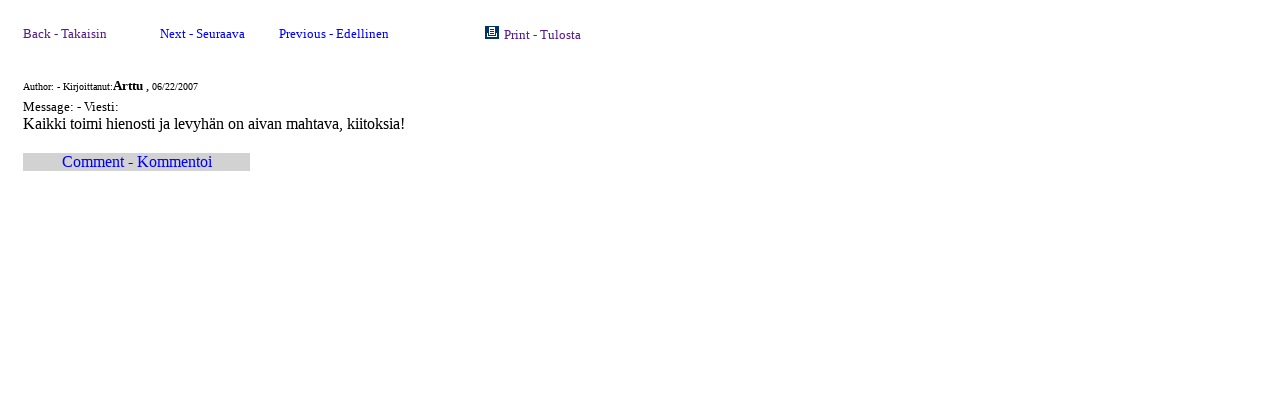

--- FILE ---
content_type: text/html; charset=ISO-8859-1
request_url: http://www.primecuts.fi/primecuts/primecut.nsf/fd706007a548c2b2c2256f2d00274b6f/800101e52606a43dc2257305002eab7e!OpenDocument
body_size: 4636
content:
<!DOCTYPE HTML PUBLIC "-//W3C//DTD HTML 4.01 Transitional//EN">
<html>
<head>
<title>Ajankohtaistiedote</title>
<script language="JavaScript" type="text/javascript">
<!-- 
document._domino_target = "_self";
function _doClick(v, o, t) {
  var url="/primecuts/primecut.nsf/fd706007a548c2b2c2256f2d00274b6f/800101e52606a43dc2257305002eab7e!OpenDocument&Click=" + v;
  if (o.href != null)
    o.href = url;
  else {
    if (t == null)
      t = document._domino_target;
    window.open(url, t);
  }

}
// -->
</script>
</head>
<body text="#000000" bgcolor="#FFFFFF">

<form action=""><style> <!--
a:active { font-weight: bold}
a:hover { font-weight: bold}
a:link { text-decoration: none}
a:visited { text-decoration: none}
--></style>
<br>
<table border="0" cellspacing="0" cellpadding="0">
<tr valign="top"><td width="15"><img src="/icons/ecblank.gif" border="0" height="1" width="1" alt=""></td><td width="113"><a onclick="history.back()return false;" target="lower" href=""><font size="2" face="Comic Sans MS">Back - Takaisin</font></a></td><td width="132"><div align="center"><a href="/primecuts/primecut.nsf/fd706007a548c2b2c2256f2d00274b6f/800101e52606a43dc2257305002eab7e?Navigate&amp;To=Next"><font size="2" color="#0000FF" face="Comic Sans MS">Next - Seuraava</font></a></div></td><td width="132"><div align="center"><a href="/primecuts/primecut.nsf/fd706007a548c2b2c2256f2d00274b6f/800101e52606a43dc2257305002eab7e?Navigate&amp;To=Prev"><font size="2" color="#0000FF" face="Comic Sans MS">Previous - Edellinen</font></a></div></td><td width="34"><img src="/icons/ecblank.gif" border="0" height="1" width="1" alt=""></td><td width="147"><div align="right"><img src="/primecuts/primecut.nsf/6a7f7e9afaaf35b9c2256f2d002645c4/$Body/0.8CC!OpenElement&amp;FieldElemFormat=gif" width="19" height="13" alt=""><a onclick="window.print()return false;" href=""><font size="2" face="Comic Sans MS">Print - Tulosta</font></a></div></td></tr>
</table>
<br>
<p>
<table border="0" cellspacing="0" cellpadding="0">
<tr valign="top"><td width="15"><img src="/icons/ecblank.gif" border="0" height="1" width="1" alt=""></td><td width="491"><b><font size="2" face="Comic Sans MS"></font></b></td></tr>

<tr valign="top"><td width="15"><img src="/icons/ecblank.gif" border="0" height="1" width="1" alt=""></td><td width="491"><font size="1" face="Comic Sans MS">Author: - Kirjoittanut:</font><b><font size="2" face="Comic Sans MS">Arttu</font></b><font size="1" face="Comic Sans MS"> </font><font size="2" face="Comic Sans MS">, </font><font size="1" face="Comic Sans MS">06/22/2007</font></td></tr>

<tr valign="top"><td width="15"><img src="/icons/ecblank.gif" border="0" height="1" width="1" alt=""></td><td width="491"><img src="/primecuts/primecut.nsf/White5.gif!OpenImageResource" width="10" height="5" alt=""></td></tr>

<tr valign="top"><td width="15"><img src="/icons/ecblank.gif" border="0" height="1" width="1" alt=""></td><td width="491"><font size="2" face="Comic Sans MS">Message: - Viesti:</font></td></tr>

<tr valign="top"><td width="15"><img src="/icons/ecblank.gif" border="0" height="1" width="1" alt=""></td><td width="491">Kaikki toimi hienosti ja levyhän on aivan mahtava, kiitoksia!</td></tr>

<tr valign="top"><td width="15"><img src="/icons/ecblank.gif" border="0" height="1" width="1" alt=""></td><td width="491"><img src="/icons/ecblank.gif" border="0" height="1" width="1" alt=""></td></tr>
</table>
<br>
<table border="0" cellspacing="0" cellpadding="0">
<tr valign="top"><td width="15"><img src="/icons/ecblank.gif" border="0" height="1" width="1" alt=""></td><td width="227"><img src="/icons/ecblank.gif" border="0" height="1" width="1" alt=""></td><td width="38"><img src="/icons/ecblank.gif" border="0" height="1" width="1" alt=""></td><td width="34"><img src="/icons/ecblank.gif" border="0" height="1" width="1" alt=""></td><td width="113"><img src="/icons/ecblank.gif" border="0" height="1" width="1" alt=""></td></tr>

<tr valign="top"><td width="15"><img src="/icons/ecblank.gif" border="0" height="1" width="1" alt=""></td><td width="227" bgcolor="#D2D2D2"><div align="center"><a href="/primecuts/primecut.nsf/a962855b525578c9c2256f2d0028b9f9!OpenForm&amp;ParentUNID=800101E52606A43DC2257305002EAB7E" target="lower"><font color="#0000FF" face="Comic Sans MS">Comment - Kommentoi</font></a></div></td><td width="38"><img src="/icons/ecblank.gif" border="0" height="1" width="1" alt=""></td><td width="34"><img src="/icons/ecblank.gif" border="0" height="1" width="1" alt=""></td><td width="113"><img src="/icons/ecblank.gif" border="0" height="1" width="1" alt=""></td></tr>
</table>
<br></form>
</body>
</html>
